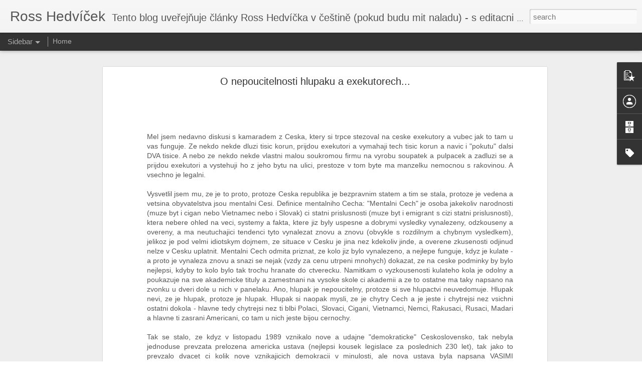

--- FILE ---
content_type: text/javascript; charset=UTF-8
request_url: https://www.hedvicek.com/?v=0&action=initial&widgetId=PopularPosts1&responseType=js&xssi_token=AOuZoY5km4RZG5v9gqvdAel2SZ_AtUm08g%3A1768772952454
body_size: 847
content:
try {
_WidgetManager._HandleControllerResult('PopularPosts1', 'initial',{'title': '', 'showSnippets': true, 'showThumbnails': true, 'thumbnailSize': 72, 'showAuthor': true, 'showDate': true, 'posts': [{'id': '2100806471015632852', 'title': 'Na uhricickem kopci postavit vetrak a nebo sibenici?', 'href': 'https://www.hedvicek.com/2025/08/na-uhricickem-kopci-postavit-vetrak.html', 'snippet': 'Dostalo se mi zpravy, ze Mesto Kojetin schvalilo plan postavit na uhricickem kopci jednu nebo i vice tech tzv. vetrnych elektraren (windmill...'}, {'id': '8148272858221524286', 'title': 'Sly\u0161te slovo bo\u017e\xed', 'href': 'https://www.hedvicek.com/2025/04/slyste-slovo-bozi.html', 'snippet': '\xa0Tak v tomto koment\xe1\u0159i to sed\xed do posledn\xed slabiky. To jsou argumenty p\u0159\xedmo perly rozveden\xe9 do nejpodrobn\u011bj\u0161\xedch detail\u016f, tohle je vy\u010derp\xe1vaj...', 'thumbnail': 'https://lh3.googleusercontent.com/blogger_img_proxy/AEn0k_s5UNgrMB80pIunEDR9drB7qj-zHFymuzXaCD04ZACUm0oRZzRZFwJgKBCmtKUw8MuqkD9o76zOc5pHw2LUrGPuGlq5dnf7v0l2MVktkQ46pJg', 'featuredImage': 'https://lh3.googleusercontent.com/blogger_img_proxy/AEn0k_tH7XRgvfDRKes4mRdue0SQ_-T2swz2EHTcSOZYUh2u5ICdhob9XQtgQXoIXLxukL2_-xZdZDefWXte2CvnbDAStp2mQHXFwRHLFVQIIYJJBMaXLQ'}, {'id': '4703298901891864167', 'title': 'Buffy', 'href': 'https://www.hedvicek.com/2025/02/buffy.html', 'snippet': 'Predstavte si tu hruzu! Buffy Sainte-Marie nejenomze neni Indianka, ale narodila se v Bostonu a ne v Kanade! Kam ten svet speje? Singer-Acti...', 'thumbnail': 'https://blogger.googleusercontent.com/img/b/R29vZ2xl/AVvXsEjIVUb_uhPM30Sy9I-WLYBUyHRJEufPVq9JnL66af01_MBjcPD0Nwu770ZeMU8ajXkQR-h4sv3QLLFqRexE6p9adGPv_dXG0m7HHxf192OMB4MF0KKvPL7IpEXr98T_41JWFXeM58e24Z5zfi4Zeu5kUJ6xXPbVRYnwsYiuQJXDe6PGSBWhzKtv/s72-c/AA1yF3Jk.jpg', 'featuredImage': 'https://blogger.googleusercontent.com/img/b/R29vZ2xl/AVvXsEjIVUb_uhPM30Sy9I-WLYBUyHRJEufPVq9JnL66af01_MBjcPD0Nwu770ZeMU8ajXkQR-h4sv3QLLFqRexE6p9adGPv_dXG0m7HHxf192OMB4MF0KKvPL7IpEXr98T_41JWFXeM58e24Z5zfi4Zeu5kUJ6xXPbVRYnwsYiuQJXDe6PGSBWhzKtv/s16000/AA1yF3Jk.jpg'}]});
} catch (e) {
  if (typeof log != 'undefined') {
    log('HandleControllerResult failed: ' + e);
  }
}


--- FILE ---
content_type: text/javascript; charset=UTF-8
request_url: https://www.hedvicek.com/?v=0&action=initial&widgetId=PopularPosts1&responseType=js&xssi_token=AOuZoY5km4RZG5v9gqvdAel2SZ_AtUm08g%3A1768772952454
body_size: 851
content:
try {
_WidgetManager._HandleControllerResult('PopularPosts1', 'initial',{'title': '', 'showSnippets': true, 'showThumbnails': true, 'thumbnailSize': 72, 'showAuthor': true, 'showDate': true, 'posts': [{'id': '2100806471015632852', 'title': 'Na uhricickem kopci postavit vetrak a nebo sibenici?', 'href': 'https://www.hedvicek.com/2025/08/na-uhricickem-kopci-postavit-vetrak.html', 'snippet': 'Dostalo se mi zpravy, ze Mesto Kojetin schvalilo plan postavit na uhricickem kopci jednu nebo i vice tech tzv. vetrnych elektraren (windmill...'}, {'id': '8148272858221524286', 'title': 'Sly\u0161te slovo bo\u017e\xed', 'href': 'https://www.hedvicek.com/2025/04/slyste-slovo-bozi.html', 'snippet': '\xa0Tak v tomto koment\xe1\u0159i to sed\xed do posledn\xed slabiky. To jsou argumenty p\u0159\xedmo perly rozveden\xe9 do nejpodrobn\u011bj\u0161\xedch detail\u016f, tohle je vy\u010derp\xe1vaj...', 'thumbnail': 'https://lh3.googleusercontent.com/blogger_img_proxy/AEn0k_s5UNgrMB80pIunEDR9drB7qj-zHFymuzXaCD04ZACUm0oRZzRZFwJgKBCmtKUw8MuqkD9o76zOc5pHw2LUrGPuGlq5dnf7v0l2MVktkQ46pJg', 'featuredImage': 'https://lh3.googleusercontent.com/blogger_img_proxy/AEn0k_tH7XRgvfDRKes4mRdue0SQ_-T2swz2EHTcSOZYUh2u5ICdhob9XQtgQXoIXLxukL2_-xZdZDefWXte2CvnbDAStp2mQHXFwRHLFVQIIYJJBMaXLQ'}, {'id': '4703298901891864167', 'title': 'Buffy', 'href': 'https://www.hedvicek.com/2025/02/buffy.html', 'snippet': 'Predstavte si tu hruzu! Buffy Sainte-Marie nejenomze neni Indianka, ale narodila se v Bostonu a ne v Kanade! Kam ten svet speje? Singer-Acti...', 'thumbnail': 'https://blogger.googleusercontent.com/img/b/R29vZ2xl/AVvXsEjIVUb_uhPM30Sy9I-WLYBUyHRJEufPVq9JnL66af01_MBjcPD0Nwu770ZeMU8ajXkQR-h4sv3QLLFqRexE6p9adGPv_dXG0m7HHxf192OMB4MF0KKvPL7IpEXr98T_41JWFXeM58e24Z5zfi4Zeu5kUJ6xXPbVRYnwsYiuQJXDe6PGSBWhzKtv/s72-c/AA1yF3Jk.jpg', 'featuredImage': 'https://blogger.googleusercontent.com/img/b/R29vZ2xl/AVvXsEjIVUb_uhPM30Sy9I-WLYBUyHRJEufPVq9JnL66af01_MBjcPD0Nwu770ZeMU8ajXkQR-h4sv3QLLFqRexE6p9adGPv_dXG0m7HHxf192OMB4MF0KKvPL7IpEXr98T_41JWFXeM58e24Z5zfi4Zeu5kUJ6xXPbVRYnwsYiuQJXDe6PGSBWhzKtv/s16000/AA1yF3Jk.jpg'}]});
} catch (e) {
  if (typeof log != 'undefined') {
    log('HandleControllerResult failed: ' + e);
  }
}


--- FILE ---
content_type: text/javascript; charset=UTF-8
request_url: https://www.hedvicek.com/?v=0&action=initial&widgetId=BlogArchive1&responseType=js&xssi_token=AOuZoY5km4RZG5v9gqvdAel2SZ_AtUm08g%3A1768772952454
body_size: 1598
content:
try {
_WidgetManager._HandleControllerResult('BlogArchive1', 'initial',{'url': 'https://www.hedvicek.com/search?updated-min\x3d1969-12-31T19:00:00-05:00\x26updated-max\x3d292278994-08-17T07:12:55Z\x26max-results\x3d50', 'name': 'All Posts', 'expclass': 'expanded', 'toggleId': 'ALL-0', 'post-count': 2063, 'data': [{'url': 'https://www.hedvicek.com/2026/', 'name': '2026', 'expclass': 'expanded', 'toggleId': 'YEARLY-1767243600000', 'post-count': 8, 'data': [{'url': 'https://www.hedvicek.com/2026/01/', 'name': 'January', 'expclass': 'expanded', 'toggleId': 'MONTHLY-1767243600000', 'post-count': 8, 'posts': [{'title': 'Velmi poveden\xfd \u010dl\xe1nek', 'url': 'https://www.hedvicek.com/2026/01/cina-pripravuje-anexi-casti-ruska.html'}, {'title': 'V\u017edy\u0165 to jde vy\u0159e\u0161it jednodu\u0161e', 'url': 'https://www.hedvicek.com/2026/01/vzdyt-to-jde-vyresit-jednoduse.html'}, {'title': 'M\xe1me to p\u0159ed o\u010dima a nech\xe1peme', 'url': 'https://www.hedvicek.com/2026/01/mame-to-pred-ocima-nechapeme.html'}, {'title': 'Chce\u0161 se u\u010dit \u010d\xednsky ?', 'url': 'https://www.hedvicek.com/2026/01/chces-se-ucit-cinsky.html'}, {'title': 'Diagnoza : sebevra\u017eda policajtem', 'url': 'https://www.hedvicek.com/2026/01/diagnoza-sebevrazda-policajtem.html'}, {'title': 'https://hlidacipes.org/ales-rozehnal-ruska-spolecn...', 'url': 'https://www.hedvicek.com/2026/01/rozehnal-ruska-spolecnost-je-zaostala.html'}, {'title': 'That is why...', 'url': 'https://www.hedvicek.com/2026/01/that-is-why.html'}, {'title': 'Sv\u011bt v 2026', 'url': 'https://www.hedvicek.com/2026/01/svet-v-2026.html'}]}]}, {'url': 'https://www.hedvicek.com/2025/', 'name': '2025', 'expclass': 'collapsed', 'toggleId': 'YEARLY-1735707600000', 'post-count': 124, 'data': [{'url': 'https://www.hedvicek.com/2025/12/', 'name': 'December', 'expclass': 'collapsed', 'toggleId': 'MONTHLY-1764565200000', 'post-count': 10}, {'url': 'https://www.hedvicek.com/2025/11/', 'name': 'November', 'expclass': 'collapsed', 'toggleId': 'MONTHLY-1761969600000', 'post-count': 8}, {'url': 'https://www.hedvicek.com/2025/10/', 'name': 'October', 'expclass': 'collapsed', 'toggleId': 'MONTHLY-1759291200000', 'post-count': 3}, {'url': 'https://www.hedvicek.com/2025/09/', 'name': 'September', 'expclass': 'collapsed', 'toggleId': 'MONTHLY-1756699200000', 'post-count': 2}, {'url': 'https://www.hedvicek.com/2025/08/', 'name': 'August', 'expclass': 'collapsed', 'toggleId': 'MONTHLY-1754020800000', 'post-count': 2}, {'url': 'https://www.hedvicek.com/2025/07/', 'name': 'July', 'expclass': 'collapsed', 'toggleId': 'MONTHLY-1751342400000', 'post-count': 7}, {'url': 'https://www.hedvicek.com/2025/06/', 'name': 'June', 'expclass': 'collapsed', 'toggleId': 'MONTHLY-1748750400000', 'post-count': 3}, {'url': 'https://www.hedvicek.com/2025/05/', 'name': 'May', 'expclass': 'collapsed', 'toggleId': 'MONTHLY-1746072000000', 'post-count': 11}, {'url': 'https://www.hedvicek.com/2025/04/', 'name': 'April', 'expclass': 'collapsed', 'toggleId': 'MONTHLY-1743480000000', 'post-count': 12}, {'url': 'https://www.hedvicek.com/2025/03/', 'name': 'March', 'expclass': 'collapsed', 'toggleId': 'MONTHLY-1740805200000', 'post-count': 25}, {'url': 'https://www.hedvicek.com/2025/02/', 'name': 'February', 'expclass': 'collapsed', 'toggleId': 'MONTHLY-1738386000000', 'post-count': 18}, {'url': 'https://www.hedvicek.com/2025/01/', 'name': 'January', 'expclass': 'collapsed', 'toggleId': 'MONTHLY-1735707600000', 'post-count': 23}]}, {'url': 'https://www.hedvicek.com/2024/', 'name': '2024', 'expclass': 'collapsed', 'toggleId': 'YEARLY-1704085200000', 'post-count': 283, 'data': [{'url': 'https://www.hedvicek.com/2024/12/', 'name': 'December', 'expclass': 'collapsed', 'toggleId': 'MONTHLY-1733029200000', 'post-count': 17}, {'url': 'https://www.hedvicek.com/2024/11/', 'name': 'November', 'expclass': 'collapsed', 'toggleId': 'MONTHLY-1730433600000', 'post-count': 26}, {'url': 'https://www.hedvicek.com/2024/10/', 'name': 'October', 'expclass': 'collapsed', 'toggleId': 'MONTHLY-1727755200000', 'post-count': 22}, {'url': 'https://www.hedvicek.com/2024/09/', 'name': 'September', 'expclass': 'collapsed', 'toggleId': 'MONTHLY-1725163200000', 'post-count': 16}, {'url': 'https://www.hedvicek.com/2024/08/', 'name': 'August', 'expclass': 'collapsed', 'toggleId': 'MONTHLY-1722484800000', 'post-count': 30}, {'url': 'https://www.hedvicek.com/2024/07/', 'name': 'July', 'expclass': 'collapsed', 'toggleId': 'MONTHLY-1719806400000', 'post-count': 31}, {'url': 'https://www.hedvicek.com/2024/06/', 'name': 'June', 'expclass': 'collapsed', 'toggleId': 'MONTHLY-1717214400000', 'post-count': 27}, {'url': 'https://www.hedvicek.com/2024/05/', 'name': 'May', 'expclass': 'collapsed', 'toggleId': 'MONTHLY-1714536000000', 'post-count': 15}, {'url': 'https://www.hedvicek.com/2024/04/', 'name': 'April', 'expclass': 'collapsed', 'toggleId': 'MONTHLY-1711944000000', 'post-count': 22}, {'url': 'https://www.hedvicek.com/2024/03/', 'name': 'March', 'expclass': 'collapsed', 'toggleId': 'MONTHLY-1709269200000', 'post-count': 29}, {'url': 'https://www.hedvicek.com/2024/02/', 'name': 'February', 'expclass': 'collapsed', 'toggleId': 'MONTHLY-1706763600000', 'post-count': 29}, {'url': 'https://www.hedvicek.com/2024/01/', 'name': 'January', 'expclass': 'collapsed', 'toggleId': 'MONTHLY-1704085200000', 'post-count': 19}]}, {'url': 'https://www.hedvicek.com/2023/', 'name': '2023', 'expclass': 'collapsed', 'toggleId': 'YEARLY-1672549200000', 'post-count': 433, 'data': [{'url': 'https://www.hedvicek.com/2023/12/', 'name': 'December', 'expclass': 'collapsed', 'toggleId': 'MONTHLY-1701406800000', 'post-count': 16}, {'url': 'https://www.hedvicek.com/2023/11/', 'name': 'November', 'expclass': 'collapsed', 'toggleId': 'MONTHLY-1698811200000', 'post-count': 38}, {'url': 'https://www.hedvicek.com/2023/10/', 'name': 'October', 'expclass': 'collapsed', 'toggleId': 'MONTHLY-1696132800000', 'post-count': 46}, {'url': 'https://www.hedvicek.com/2023/09/', 'name': 'September', 'expclass': 'collapsed', 'toggleId': 'MONTHLY-1693540800000', 'post-count': 50}, {'url': 'https://www.hedvicek.com/2023/08/', 'name': 'August', 'expclass': 'collapsed', 'toggleId': 'MONTHLY-1690862400000', 'post-count': 62}, {'url': 'https://www.hedvicek.com/2023/07/', 'name': 'July', 'expclass': 'collapsed', 'toggleId': 'MONTHLY-1688184000000', 'post-count': 26}, {'url': 'https://www.hedvicek.com/2023/06/', 'name': 'June', 'expclass': 'collapsed', 'toggleId': 'MONTHLY-1685592000000', 'post-count': 27}, {'url': 'https://www.hedvicek.com/2023/05/', 'name': 'May', 'expclass': 'collapsed', 'toggleId': 'MONTHLY-1682913600000', 'post-count': 65}, {'url': 'https://www.hedvicek.com/2023/04/', 'name': 'April', 'expclass': 'collapsed', 'toggleId': 'MONTHLY-1680321600000', 'post-count': 35}, {'url': 'https://www.hedvicek.com/2023/03/', 'name': 'March', 'expclass': 'collapsed', 'toggleId': 'MONTHLY-1677646800000', 'post-count': 35}, {'url': 'https://www.hedvicek.com/2023/02/', 'name': 'February', 'expclass': 'collapsed', 'toggleId': 'MONTHLY-1675227600000', 'post-count': 32}, {'url': 'https://www.hedvicek.com/2023/01/', 'name': 'January', 'expclass': 'collapsed', 'toggleId': 'MONTHLY-1672549200000', 'post-count': 1}]}, {'url': 'https://www.hedvicek.com/2022/', 'name': '2022', 'expclass': 'collapsed', 'toggleId': 'YEARLY-1641013200000', 'post-count': 160, 'data': [{'url': 'https://www.hedvicek.com/2022/11/', 'name': 'November', 'expclass': 'collapsed', 'toggleId': 'MONTHLY-1667275200000', 'post-count': 2}, {'url': 'https://www.hedvicek.com/2022/10/', 'name': 'October', 'expclass': 'collapsed', 'toggleId': 'MONTHLY-1664596800000', 'post-count': 16}, {'url': 'https://www.hedvicek.com/2022/09/', 'name': 'September', 'expclass': 'collapsed', 'toggleId': 'MONTHLY-1662004800000', 'post-count': 14}, {'url': 'https://www.hedvicek.com/2022/08/', 'name': 'August', 'expclass': 'collapsed', 'toggleId': 'MONTHLY-1659326400000', 'post-count': 30}, {'url': 'https://www.hedvicek.com/2022/07/', 'name': 'July', 'expclass': 'collapsed', 'toggleId': 'MONTHLY-1656648000000', 'post-count': 14}, {'url': 'https://www.hedvicek.com/2022/06/', 'name': 'June', 'expclass': 'collapsed', 'toggleId': 'MONTHLY-1654056000000', 'post-count': 12}, {'url': 'https://www.hedvicek.com/2022/05/', 'name': 'May', 'expclass': 'collapsed', 'toggleId': 'MONTHLY-1651377600000', 'post-count': 24}, {'url': 'https://www.hedvicek.com/2022/04/', 'name': 'April', 'expclass': 'collapsed', 'toggleId': 'MONTHLY-1648785600000', 'post-count': 16}, {'url': 'https://www.hedvicek.com/2022/03/', 'name': 'March', 'expclass': 'collapsed', 'toggleId': 'MONTHLY-1646110800000', 'post-count': 16}, {'url': 'https://www.hedvicek.com/2022/02/', 'name': 'February', 'expclass': 'collapsed', 'toggleId': 'MONTHLY-1643691600000', 'post-count': 15}, {'url': 'https://www.hedvicek.com/2022/01/', 'name': 'January', 'expclass': 'collapsed', 'toggleId': 'MONTHLY-1641013200000', 'post-count': 1}]}, {'url': 'https://www.hedvicek.com/2021/', 'name': '2021', 'expclass': 'collapsed', 'toggleId': 'YEARLY-1609477200000', 'post-count': 317, 'data': [{'url': 'https://www.hedvicek.com/2021/12/', 'name': 'December', 'expclass': 'collapsed', 'toggleId': 'MONTHLY-1638334800000', 'post-count': 4}, {'url': 'https://www.hedvicek.com/2021/11/', 'name': 'November', 'expclass': 'collapsed', 'toggleId': 'MONTHLY-1635739200000', 'post-count': 21}, {'url': 'https://www.hedvicek.com/2021/10/', 'name': 'October', 'expclass': 'collapsed', 'toggleId': 'MONTHLY-1633060800000', 'post-count': 38}, {'url': 'https://www.hedvicek.com/2021/09/', 'name': 'September', 'expclass': 'collapsed', 'toggleId': 'MONTHLY-1630468800000', 'post-count': 57}, {'url': 'https://www.hedvicek.com/2021/08/', 'name': 'August', 'expclass': 'collapsed', 'toggleId': 'MONTHLY-1627790400000', 'post-count': 76}, {'url': 'https://www.hedvicek.com/2021/07/', 'name': 'July', 'expclass': 'collapsed', 'toggleId': 'MONTHLY-1625112000000', 'post-count': 53}, {'url': 'https://www.hedvicek.com/2021/06/', 'name': 'June', 'expclass': 'collapsed', 'toggleId': 'MONTHLY-1622520000000', 'post-count': 29}, {'url': 'https://www.hedvicek.com/2021/05/', 'name': 'May', 'expclass': 'collapsed', 'toggleId': 'MONTHLY-1619841600000', 'post-count': 9}, {'url': 'https://www.hedvicek.com/2021/04/', 'name': 'April', 'expclass': 'collapsed', 'toggleId': 'MONTHLY-1617249600000', 'post-count': 7}, {'url': 'https://www.hedvicek.com/2021/03/', 'name': 'March', 'expclass': 'collapsed', 'toggleId': 'MONTHLY-1614574800000', 'post-count': 9}, {'url': 'https://www.hedvicek.com/2021/02/', 'name': 'February', 'expclass': 'collapsed', 'toggleId': 'MONTHLY-1612155600000', 'post-count': 3}, {'url': 'https://www.hedvicek.com/2021/01/', 'name': 'January', 'expclass': 'collapsed', 'toggleId': 'MONTHLY-1609477200000', 'post-count': 11}]}, {'url': 'https://www.hedvicek.com/2020/', 'name': '2020', 'expclass': 'collapsed', 'toggleId': 'YEARLY-1577854800000', 'post-count': 703, 'data': [{'url': 'https://www.hedvicek.com/2020/12/', 'name': 'December', 'expclass': 'collapsed', 'toggleId': 'MONTHLY-1606798800000', 'post-count': 3}, {'url': 'https://www.hedvicek.com/2020/11/', 'name': 'November', 'expclass': 'collapsed', 'toggleId': 'MONTHLY-1604203200000', 'post-count': 3}, {'url': 'https://www.hedvicek.com/2020/10/', 'name': 'October', 'expclass': 'collapsed', 'toggleId': 'MONTHLY-1601524800000', 'post-count': 8}, {'url': 'https://www.hedvicek.com/2020/09/', 'name': 'September', 'expclass': 'collapsed', 'toggleId': 'MONTHLY-1598932800000', 'post-count': 13}, {'url': 'https://www.hedvicek.com/2020/08/', 'name': 'August', 'expclass': 'collapsed', 'toggleId': 'MONTHLY-1596254400000', 'post-count': 145}, {'url': 'https://www.hedvicek.com/2020/07/', 'name': 'July', 'expclass': 'collapsed', 'toggleId': 'MONTHLY-1593576000000', 'post-count': 531}]}, {'url': 'https://www.hedvicek.com/2018/', 'name': '2018', 'expclass': 'collapsed', 'toggleId': 'YEARLY-1514782800000', 'post-count': 9, 'data': [{'url': 'https://www.hedvicek.com/2018/09/', 'name': 'September', 'expclass': 'collapsed', 'toggleId': 'MONTHLY-1535774400000', 'post-count': 9}]}, {'url': 'https://www.hedvicek.com/2014/', 'name': '2014', 'expclass': 'collapsed', 'toggleId': 'YEARLY-1388552400000', 'post-count': 3, 'data': [{'url': 'https://www.hedvicek.com/2014/03/', 'name': 'March', 'expclass': 'collapsed', 'toggleId': 'MONTHLY-1393650000000', 'post-count': 2}, {'url': 'https://www.hedvicek.com/2014/01/', 'name': 'January', 'expclass': 'collapsed', 'toggleId': 'MONTHLY-1388552400000', 'post-count': 1}]}, {'url': 'https://www.hedvicek.com/2013/', 'name': '2013', 'expclass': 'collapsed', 'toggleId': 'YEARLY-1357016400000', 'post-count': 3, 'data': [{'url': 'https://www.hedvicek.com/2013/12/', 'name': 'December', 'expclass': 'collapsed', 'toggleId': 'MONTHLY-1385874000000', 'post-count': 3}]}, {'url': 'https://www.hedvicek.com/2012/', 'name': '2012', 'expclass': 'collapsed', 'toggleId': 'YEARLY-1325394000000', 'post-count': 8, 'data': [{'url': 'https://www.hedvicek.com/2012/09/', 'name': 'September', 'expclass': 'collapsed', 'toggleId': 'MONTHLY-1346472000000', 'post-count': 2}, {'url': 'https://www.hedvicek.com/2012/07/', 'name': 'July', 'expclass': 'collapsed', 'toggleId': 'MONTHLY-1341115200000', 'post-count': 1}, {'url': 'https://www.hedvicek.com/2012/06/', 'name': 'June', 'expclass': 'collapsed', 'toggleId': 'MONTHLY-1338523200000', 'post-count': 5}]}, {'url': 'https://www.hedvicek.com/2008/', 'name': '2008', 'expclass': 'collapsed', 'toggleId': 'YEARLY-1199163600000', 'post-count': 1, 'data': [{'url': 'https://www.hedvicek.com/2008/11/', 'name': 'November', 'expclass': 'collapsed', 'toggleId': 'MONTHLY-1225512000000', 'post-count': 1}]}, {'url': 'https://www.hedvicek.com/2007/', 'name': '2007', 'expclass': 'collapsed', 'toggleId': 'YEARLY-1167627600000', 'post-count': 11, 'data': [{'url': 'https://www.hedvicek.com/2007/09/', 'name': 'September', 'expclass': 'collapsed', 'toggleId': 'MONTHLY-1188619200000', 'post-count': 1}, {'url': 'https://www.hedvicek.com/2007/05/', 'name': 'May', 'expclass': 'collapsed', 'toggleId': 'MONTHLY-1177992000000', 'post-count': 1}, {'url': 'https://www.hedvicek.com/2007/04/', 'name': 'April', 'expclass': 'collapsed', 'toggleId': 'MONTHLY-1175400000000', 'post-count': 1}, {'url': 'https://www.hedvicek.com/2007/02/', 'name': 'February', 'expclass': 'collapsed', 'toggleId': 'MONTHLY-1170306000000', 'post-count': 1}, {'url': 'https://www.hedvicek.com/2007/01/', 'name': 'January', 'expclass': 'collapsed', 'toggleId': 'MONTHLY-1167627600000', 'post-count': 7}]}], 'toggleopen': 'MONTHLY-1767243600000', 'style': 'HIERARCHY', 'title': 'Blog Archive'});
} catch (e) {
  if (typeof log != 'undefined') {
    log('HandleControllerResult failed: ' + e);
  }
}
